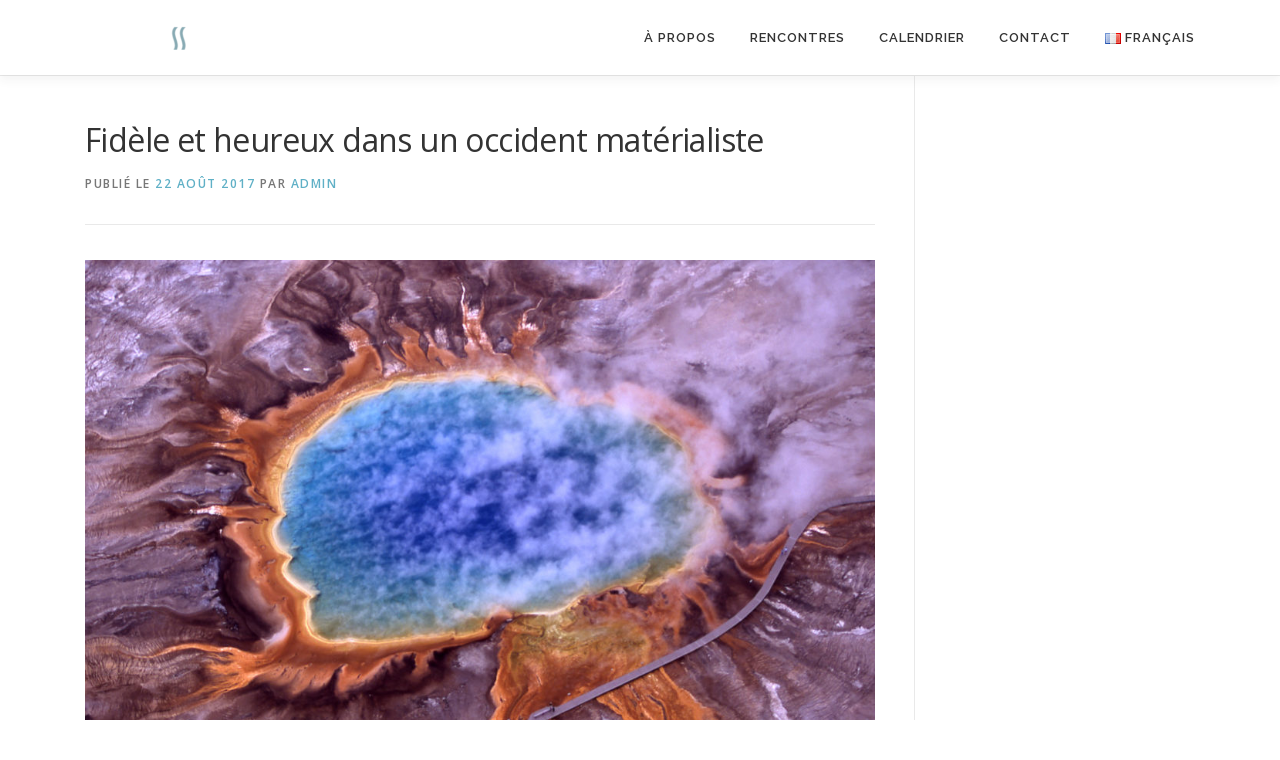

--- FILE ---
content_type: text/html; charset=UTF-8
request_url: http://www.eglise-renaissance.ch/fr/2017/08/22/fidele-et-heureux-dans-un-occident-materialiste/
body_size: 15471
content:
<!DOCTYPE html>
<html lang="fr-FR">
<head>
<meta charset="UTF-8">
<meta name="viewport" content="width=device-width, initial-scale=1">
<link rel="profile" href="http://gmpg.org/xfn/11">
<title>Fidèle et heureux dans un occident matérialiste &#8211; Renaissance</title>
<meta name='robots' content='max-image-preview:large' />
<link rel='dns-prefetch' href='//maps.google.com' />
<link rel='dns-prefetch' href='//fonts.googleapis.com' />
<link rel="alternate" type="application/rss+xml" title="Renaissance &raquo; Flux" href="http://www.eglise-renaissance.ch/fr/feed/" />
<link rel="alternate" type="application/rss+xml" title="Renaissance &raquo; Flux des commentaires" href="http://www.eglise-renaissance.ch/fr/comments/feed/" />
<link rel="alternate" type="application/rss+xml" title="Renaissance &raquo; Fidèle et heureux dans un occident matérialiste Flux des commentaires" href="http://www.eglise-renaissance.ch/fr/2017/08/22/fidele-et-heureux-dans-un-occident-materialiste/feed/" />
<link rel="alternate" title="oEmbed (JSON)" type="application/json+oembed" href="http://www.eglise-renaissance.ch/wp-json/oembed/1.0/embed?url=http%3A%2F%2Fwww.eglise-renaissance.ch%2Ffr%2F2017%2F08%2F22%2Ffidele-et-heureux-dans-un-occident-materialiste%2F" />
<link rel="alternate" title="oEmbed (XML)" type="text/xml+oembed" href="http://www.eglise-renaissance.ch/wp-json/oembed/1.0/embed?url=http%3A%2F%2Fwww.eglise-renaissance.ch%2Ffr%2F2017%2F08%2F22%2Ffidele-et-heureux-dans-un-occident-materialiste%2F&#038;format=xml" />
<style id='wp-img-auto-sizes-contain-inline-css' type='text/css'>
img:is([sizes=auto i],[sizes^="auto," i]){contain-intrinsic-size:3000px 1500px}
/*# sourceURL=wp-img-auto-sizes-contain-inline-css */
</style>
<style id='wp-emoji-styles-inline-css' type='text/css'>

	img.wp-smiley, img.emoji {
		display: inline !important;
		border: none !important;
		box-shadow: none !important;
		height: 1em !important;
		width: 1em !important;
		margin: 0 0.07em !important;
		vertical-align: -0.1em !important;
		background: none !important;
		padding: 0 !important;
	}
/*# sourceURL=wp-emoji-styles-inline-css */
</style>
<style id='wp-block-library-inline-css' type='text/css'>
:root{--wp-block-synced-color:#7a00df;--wp-block-synced-color--rgb:122,0,223;--wp-bound-block-color:var(--wp-block-synced-color);--wp-editor-canvas-background:#ddd;--wp-admin-theme-color:#007cba;--wp-admin-theme-color--rgb:0,124,186;--wp-admin-theme-color-darker-10:#006ba1;--wp-admin-theme-color-darker-10--rgb:0,107,160.5;--wp-admin-theme-color-darker-20:#005a87;--wp-admin-theme-color-darker-20--rgb:0,90,135;--wp-admin-border-width-focus:2px}@media (min-resolution:192dpi){:root{--wp-admin-border-width-focus:1.5px}}.wp-element-button{cursor:pointer}:root .has-very-light-gray-background-color{background-color:#eee}:root .has-very-dark-gray-background-color{background-color:#313131}:root .has-very-light-gray-color{color:#eee}:root .has-very-dark-gray-color{color:#313131}:root .has-vivid-green-cyan-to-vivid-cyan-blue-gradient-background{background:linear-gradient(135deg,#00d084,#0693e3)}:root .has-purple-crush-gradient-background{background:linear-gradient(135deg,#34e2e4,#4721fb 50%,#ab1dfe)}:root .has-hazy-dawn-gradient-background{background:linear-gradient(135deg,#faaca8,#dad0ec)}:root .has-subdued-olive-gradient-background{background:linear-gradient(135deg,#fafae1,#67a671)}:root .has-atomic-cream-gradient-background{background:linear-gradient(135deg,#fdd79a,#004a59)}:root .has-nightshade-gradient-background{background:linear-gradient(135deg,#330968,#31cdcf)}:root .has-midnight-gradient-background{background:linear-gradient(135deg,#020381,#2874fc)}:root{--wp--preset--font-size--normal:16px;--wp--preset--font-size--huge:42px}.has-regular-font-size{font-size:1em}.has-larger-font-size{font-size:2.625em}.has-normal-font-size{font-size:var(--wp--preset--font-size--normal)}.has-huge-font-size{font-size:var(--wp--preset--font-size--huge)}.has-text-align-center{text-align:center}.has-text-align-left{text-align:left}.has-text-align-right{text-align:right}.has-fit-text{white-space:nowrap!important}#end-resizable-editor-section{display:none}.aligncenter{clear:both}.items-justified-left{justify-content:flex-start}.items-justified-center{justify-content:center}.items-justified-right{justify-content:flex-end}.items-justified-space-between{justify-content:space-between}.screen-reader-text{border:0;clip-path:inset(50%);height:1px;margin:-1px;overflow:hidden;padding:0;position:absolute;width:1px;word-wrap:normal!important}.screen-reader-text:focus{background-color:#ddd;clip-path:none;color:#444;display:block;font-size:1em;height:auto;left:5px;line-height:normal;padding:15px 23px 14px;text-decoration:none;top:5px;width:auto;z-index:100000}html :where(.has-border-color){border-style:solid}html :where([style*=border-top-color]){border-top-style:solid}html :where([style*=border-right-color]){border-right-style:solid}html :where([style*=border-bottom-color]){border-bottom-style:solid}html :where([style*=border-left-color]){border-left-style:solid}html :where([style*=border-width]){border-style:solid}html :where([style*=border-top-width]){border-top-style:solid}html :where([style*=border-right-width]){border-right-style:solid}html :where([style*=border-bottom-width]){border-bottom-style:solid}html :where([style*=border-left-width]){border-left-style:solid}html :where(img[class*=wp-image-]){height:auto;max-width:100%}:where(figure){margin:0 0 1em}html :where(.is-position-sticky){--wp-admin--admin-bar--position-offset:var(--wp-admin--admin-bar--height,0px)}@media screen and (max-width:600px){html :where(.is-position-sticky){--wp-admin--admin-bar--position-offset:0px}}

/*# sourceURL=wp-block-library-inline-css */
</style><style id='global-styles-inline-css' type='text/css'>
:root{--wp--preset--aspect-ratio--square: 1;--wp--preset--aspect-ratio--4-3: 4/3;--wp--preset--aspect-ratio--3-4: 3/4;--wp--preset--aspect-ratio--3-2: 3/2;--wp--preset--aspect-ratio--2-3: 2/3;--wp--preset--aspect-ratio--16-9: 16/9;--wp--preset--aspect-ratio--9-16: 9/16;--wp--preset--color--black: #000000;--wp--preset--color--cyan-bluish-gray: #abb8c3;--wp--preset--color--white: #ffffff;--wp--preset--color--pale-pink: #f78da7;--wp--preset--color--vivid-red: #cf2e2e;--wp--preset--color--luminous-vivid-orange: #ff6900;--wp--preset--color--luminous-vivid-amber: #fcb900;--wp--preset--color--light-green-cyan: #7bdcb5;--wp--preset--color--vivid-green-cyan: #00d084;--wp--preset--color--pale-cyan-blue: #8ed1fc;--wp--preset--color--vivid-cyan-blue: #0693e3;--wp--preset--color--vivid-purple: #9b51e0;--wp--preset--gradient--vivid-cyan-blue-to-vivid-purple: linear-gradient(135deg,rgb(6,147,227) 0%,rgb(155,81,224) 100%);--wp--preset--gradient--light-green-cyan-to-vivid-green-cyan: linear-gradient(135deg,rgb(122,220,180) 0%,rgb(0,208,130) 100%);--wp--preset--gradient--luminous-vivid-amber-to-luminous-vivid-orange: linear-gradient(135deg,rgb(252,185,0) 0%,rgb(255,105,0) 100%);--wp--preset--gradient--luminous-vivid-orange-to-vivid-red: linear-gradient(135deg,rgb(255,105,0) 0%,rgb(207,46,46) 100%);--wp--preset--gradient--very-light-gray-to-cyan-bluish-gray: linear-gradient(135deg,rgb(238,238,238) 0%,rgb(169,184,195) 100%);--wp--preset--gradient--cool-to-warm-spectrum: linear-gradient(135deg,rgb(74,234,220) 0%,rgb(151,120,209) 20%,rgb(207,42,186) 40%,rgb(238,44,130) 60%,rgb(251,105,98) 80%,rgb(254,248,76) 100%);--wp--preset--gradient--blush-light-purple: linear-gradient(135deg,rgb(255,206,236) 0%,rgb(152,150,240) 100%);--wp--preset--gradient--blush-bordeaux: linear-gradient(135deg,rgb(254,205,165) 0%,rgb(254,45,45) 50%,rgb(107,0,62) 100%);--wp--preset--gradient--luminous-dusk: linear-gradient(135deg,rgb(255,203,112) 0%,rgb(199,81,192) 50%,rgb(65,88,208) 100%);--wp--preset--gradient--pale-ocean: linear-gradient(135deg,rgb(255,245,203) 0%,rgb(182,227,212) 50%,rgb(51,167,181) 100%);--wp--preset--gradient--electric-grass: linear-gradient(135deg,rgb(202,248,128) 0%,rgb(113,206,126) 100%);--wp--preset--gradient--midnight: linear-gradient(135deg,rgb(2,3,129) 0%,rgb(40,116,252) 100%);--wp--preset--font-size--small: 13px;--wp--preset--font-size--medium: 20px;--wp--preset--font-size--large: 36px;--wp--preset--font-size--x-large: 42px;--wp--preset--spacing--20: 0.44rem;--wp--preset--spacing--30: 0.67rem;--wp--preset--spacing--40: 1rem;--wp--preset--spacing--50: 1.5rem;--wp--preset--spacing--60: 2.25rem;--wp--preset--spacing--70: 3.38rem;--wp--preset--spacing--80: 5.06rem;--wp--preset--shadow--natural: 6px 6px 9px rgba(0, 0, 0, 0.2);--wp--preset--shadow--deep: 12px 12px 50px rgba(0, 0, 0, 0.4);--wp--preset--shadow--sharp: 6px 6px 0px rgba(0, 0, 0, 0.2);--wp--preset--shadow--outlined: 6px 6px 0px -3px rgb(255, 255, 255), 6px 6px rgb(0, 0, 0);--wp--preset--shadow--crisp: 6px 6px 0px rgb(0, 0, 0);}:where(.is-layout-flex){gap: 0.5em;}:where(.is-layout-grid){gap: 0.5em;}body .is-layout-flex{display: flex;}.is-layout-flex{flex-wrap: wrap;align-items: center;}.is-layout-flex > :is(*, div){margin: 0;}body .is-layout-grid{display: grid;}.is-layout-grid > :is(*, div){margin: 0;}:where(.wp-block-columns.is-layout-flex){gap: 2em;}:where(.wp-block-columns.is-layout-grid){gap: 2em;}:where(.wp-block-post-template.is-layout-flex){gap: 1.25em;}:where(.wp-block-post-template.is-layout-grid){gap: 1.25em;}.has-black-color{color: var(--wp--preset--color--black) !important;}.has-cyan-bluish-gray-color{color: var(--wp--preset--color--cyan-bluish-gray) !important;}.has-white-color{color: var(--wp--preset--color--white) !important;}.has-pale-pink-color{color: var(--wp--preset--color--pale-pink) !important;}.has-vivid-red-color{color: var(--wp--preset--color--vivid-red) !important;}.has-luminous-vivid-orange-color{color: var(--wp--preset--color--luminous-vivid-orange) !important;}.has-luminous-vivid-amber-color{color: var(--wp--preset--color--luminous-vivid-amber) !important;}.has-light-green-cyan-color{color: var(--wp--preset--color--light-green-cyan) !important;}.has-vivid-green-cyan-color{color: var(--wp--preset--color--vivid-green-cyan) !important;}.has-pale-cyan-blue-color{color: var(--wp--preset--color--pale-cyan-blue) !important;}.has-vivid-cyan-blue-color{color: var(--wp--preset--color--vivid-cyan-blue) !important;}.has-vivid-purple-color{color: var(--wp--preset--color--vivid-purple) !important;}.has-black-background-color{background-color: var(--wp--preset--color--black) !important;}.has-cyan-bluish-gray-background-color{background-color: var(--wp--preset--color--cyan-bluish-gray) !important;}.has-white-background-color{background-color: var(--wp--preset--color--white) !important;}.has-pale-pink-background-color{background-color: var(--wp--preset--color--pale-pink) !important;}.has-vivid-red-background-color{background-color: var(--wp--preset--color--vivid-red) !important;}.has-luminous-vivid-orange-background-color{background-color: var(--wp--preset--color--luminous-vivid-orange) !important;}.has-luminous-vivid-amber-background-color{background-color: var(--wp--preset--color--luminous-vivid-amber) !important;}.has-light-green-cyan-background-color{background-color: var(--wp--preset--color--light-green-cyan) !important;}.has-vivid-green-cyan-background-color{background-color: var(--wp--preset--color--vivid-green-cyan) !important;}.has-pale-cyan-blue-background-color{background-color: var(--wp--preset--color--pale-cyan-blue) !important;}.has-vivid-cyan-blue-background-color{background-color: var(--wp--preset--color--vivid-cyan-blue) !important;}.has-vivid-purple-background-color{background-color: var(--wp--preset--color--vivid-purple) !important;}.has-black-border-color{border-color: var(--wp--preset--color--black) !important;}.has-cyan-bluish-gray-border-color{border-color: var(--wp--preset--color--cyan-bluish-gray) !important;}.has-white-border-color{border-color: var(--wp--preset--color--white) !important;}.has-pale-pink-border-color{border-color: var(--wp--preset--color--pale-pink) !important;}.has-vivid-red-border-color{border-color: var(--wp--preset--color--vivid-red) !important;}.has-luminous-vivid-orange-border-color{border-color: var(--wp--preset--color--luminous-vivid-orange) !important;}.has-luminous-vivid-amber-border-color{border-color: var(--wp--preset--color--luminous-vivid-amber) !important;}.has-light-green-cyan-border-color{border-color: var(--wp--preset--color--light-green-cyan) !important;}.has-vivid-green-cyan-border-color{border-color: var(--wp--preset--color--vivid-green-cyan) !important;}.has-pale-cyan-blue-border-color{border-color: var(--wp--preset--color--pale-cyan-blue) !important;}.has-vivid-cyan-blue-border-color{border-color: var(--wp--preset--color--vivid-cyan-blue) !important;}.has-vivid-purple-border-color{border-color: var(--wp--preset--color--vivid-purple) !important;}.has-vivid-cyan-blue-to-vivid-purple-gradient-background{background: var(--wp--preset--gradient--vivid-cyan-blue-to-vivid-purple) !important;}.has-light-green-cyan-to-vivid-green-cyan-gradient-background{background: var(--wp--preset--gradient--light-green-cyan-to-vivid-green-cyan) !important;}.has-luminous-vivid-amber-to-luminous-vivid-orange-gradient-background{background: var(--wp--preset--gradient--luminous-vivid-amber-to-luminous-vivid-orange) !important;}.has-luminous-vivid-orange-to-vivid-red-gradient-background{background: var(--wp--preset--gradient--luminous-vivid-orange-to-vivid-red) !important;}.has-very-light-gray-to-cyan-bluish-gray-gradient-background{background: var(--wp--preset--gradient--very-light-gray-to-cyan-bluish-gray) !important;}.has-cool-to-warm-spectrum-gradient-background{background: var(--wp--preset--gradient--cool-to-warm-spectrum) !important;}.has-blush-light-purple-gradient-background{background: var(--wp--preset--gradient--blush-light-purple) !important;}.has-blush-bordeaux-gradient-background{background: var(--wp--preset--gradient--blush-bordeaux) !important;}.has-luminous-dusk-gradient-background{background: var(--wp--preset--gradient--luminous-dusk) !important;}.has-pale-ocean-gradient-background{background: var(--wp--preset--gradient--pale-ocean) !important;}.has-electric-grass-gradient-background{background: var(--wp--preset--gradient--electric-grass) !important;}.has-midnight-gradient-background{background: var(--wp--preset--gradient--midnight) !important;}.has-small-font-size{font-size: var(--wp--preset--font-size--small) !important;}.has-medium-font-size{font-size: var(--wp--preset--font-size--medium) !important;}.has-large-font-size{font-size: var(--wp--preset--font-size--large) !important;}.has-x-large-font-size{font-size: var(--wp--preset--font-size--x-large) !important;}
/*# sourceURL=global-styles-inline-css */
</style>

<style id='classic-theme-styles-inline-css' type='text/css'>
/*! This file is auto-generated */
.wp-block-button__link{color:#fff;background-color:#32373c;border-radius:9999px;box-shadow:none;text-decoration:none;padding:calc(.667em + 2px) calc(1.333em + 2px);font-size:1.125em}.wp-block-file__button{background:#32373c;color:#fff;text-decoration:none}
/*# sourceURL=/wp-includes/css/classic-themes.min.css */
</style>
<link rel='stylesheet' id='contact-form-7-css' href='http://www.eglise-renaissance.ch/wp-content/plugins/contact-form-7/includes/css/styles.css?ver=6.0.2' type='text/css' media='all' />
<link rel='stylesheet' id='wp-gmap-embed-front-css-css' href='http://www.eglise-renaissance.ch/wp-content/plugins/gmap-embed/public/assets/css/front_custom_style.css?ver=1736330398' type='text/css' media='all' />
<link rel='stylesheet' id='onepress-fonts-css' href='https://fonts.googleapis.com/css?family=Raleway%3A400%2C500%2C600%2C700%2C300%2C100%2C800%2C900%7COpen+Sans%3A400%2C300%2C300italic%2C400italic%2C600%2C600italic%2C700%2C700italic&#038;subset=latin%2Clatin-ext&#038;display=swap&#038;ver=2.3.12' type='text/css' media='all' />
<link rel='stylesheet' id='onepress-animate-css' href='http://www.eglise-renaissance.ch/wp-content/themes/onepress/assets/css/animate.min.css?ver=2.3.12' type='text/css' media='all' />
<link rel='stylesheet' id='onepress-fa-css' href='http://www.eglise-renaissance.ch/wp-content/themes/onepress/assets/fontawesome-v6/css/all.min.css?ver=6.5.1' type='text/css' media='all' />
<link rel='stylesheet' id='onepress-fa-shims-css' href='http://www.eglise-renaissance.ch/wp-content/themes/onepress/assets/fontawesome-v6/css/v4-shims.min.css?ver=6.5.1' type='text/css' media='all' />
<link rel='stylesheet' id='onepress-bootstrap-css' href='http://www.eglise-renaissance.ch/wp-content/themes/onepress/assets/css/bootstrap.min.css?ver=2.3.12' type='text/css' media='all' />
<link rel='stylesheet' id='onepress-style-css' href='http://www.eglise-renaissance.ch/wp-content/themes/onepress/style.css?ver=6.7.4' type='text/css' media='all' />
<style id='onepress-style-inline-css' type='text/css'>
#main .video-section section.hero-slideshow-wrapper{background:transparent}.hero-slideshow-wrapper:after{position:absolute;top:0px;left:0px;width:100%;height:100%;background-color:rgba(0,0,0,0.3);display:block;content:""}#parallax-hero .jarallax-container .parallax-bg:before{background-color:rgba(0,0,0,0.3)}.body-desktop .parallax-hero .hero-slideshow-wrapper:after{display:none!important}#parallax-hero>.parallax-bg::before{background-color:rgba(0,0,0,0.3);opacity:1}.body-desktop .parallax-hero .hero-slideshow-wrapper:after{display:none!important}a,.screen-reader-text:hover,.screen-reader-text:active,.screen-reader-text:focus,.header-social a,.onepress-menu a:hover,.onepress-menu ul li a:hover,.onepress-menu li.onepress-current-item>a,.onepress-menu ul li.current-menu-item>a,.onepress-menu>li a.menu-actived,.onepress-menu.onepress-menu-mobile li.onepress-current-item>a,.site-footer a,.site-footer .footer-social a:hover,.site-footer .btt a:hover,.highlight,#comments .comment .comment-wrapper .comment-meta .comment-time:hover,#comments .comment .comment-wrapper .comment-meta .comment-reply-link:hover,#comments .comment .comment-wrapper .comment-meta .comment-edit-link:hover,.btn-theme-primary-outline,.sidebar .widget a:hover,.section-services .service-item .service-image i,.counter_item .counter__number,.team-member .member-thumb .member-profile a:hover,.icon-background-default{color:#5fb0c6}input[type="reset"],input[type="submit"],input[type="submit"],input[type="reset"]:hover,input[type="submit"]:hover,input[type="submit"]:hover .nav-links a:hover,.btn-theme-primary,.btn-theme-primary-outline:hover,.section-testimonials .card-theme-primary,.woocommerce #respond input#submit,.woocommerce a.button,.woocommerce button.button,.woocommerce input.button,.woocommerce button.button.alt,.pirate-forms-submit-button,.pirate-forms-submit-button:hover,input[type="reset"],input[type="submit"],input[type="submit"],.pirate-forms-submit-button,.contact-form div.wpforms-container-full .wpforms-form .wpforms-submit,.contact-form div.wpforms-container-full .wpforms-form .wpforms-submit:hover,.nav-links a:hover,.nav-links a.current,.nav-links .page-numbers:hover,.nav-links .page-numbers.current{background:#5fb0c6}.btn-theme-primary-outline,.btn-theme-primary-outline:hover,.pricing__item:hover,.section-testimonials .card-theme-primary,.entry-content blockquote{border-color:#5fb0c6}.site-footer{background-color:#5fb0c6}.site-footer .footer-connect .follow-heading,.site-footer .footer-social a{color:rgba(255,255,255,0.9)}.site-footer .site-info,.site-footer .btt a{background-color:#99ccd8}.site-footer .site-info{color:rgba(255,255,255,0.7)}.site-footer .btt a,.site-footer .site-info a{color:rgba(255,255,255,0.9)}#footer-widgets{color:#ffffff}.gallery-carousel .g-item{padding:0px 10px}.gallery-carousel-wrap{margin-left:-10px;margin-right:-10px}.gallery-grid .g-item,.gallery-masonry .g-item .inner{padding:10px}.gallery-grid-wrap,.gallery-masonry-wrap{margin-left:-10px;margin-right:-10px}.gallery-justified-wrap{margin-left:-20px;margin-right:-20px}
/*# sourceURL=onepress-style-inline-css */
</style>
<link rel='stylesheet' id='onepress-gallery-lightgallery-css' href='http://www.eglise-renaissance.ch/wp-content/themes/onepress/assets/css/lightgallery.css?ver=6.7.4' type='text/css' media='all' />
<link rel='stylesheet' id='ics-calendar-css' href='http://www.eglise-renaissance.ch/wp-content/plugins/ics-calendar/assets/style.min.css?ver=11.5.1' type='text/css' media='all' />
<script type="text/javascript" src="http://www.eglise-renaissance.ch/wp-includes/js/jquery/jquery.min.js?ver=3.7.1" id="jquery-core-js"></script>
<script type="text/javascript" src="http://www.eglise-renaissance.ch/wp-includes/js/jquery/jquery-migrate.min.js?ver=3.4.1" id="jquery-migrate-js"></script>
<script type="text/javascript" src="https://maps.google.com/maps/api/js?key=AIzaSyDP1OY6AMpl571HLgNHHr0rMEQ3tcMVsLs&amp;libraries=places&amp;language=en&amp;region=US&amp;callback=Function.prototype&amp;ver=6.7.4" id="wp-gmap-api-js"></script>
<script type="text/javascript" id="wp-gmap-api-js-after">
/* <![CDATA[ */
/* <![CDATA[ */

var wgm_status = {"l_api":"always","p_api":"N","i_p":false,"d_f_s_c":"N","d_s_v":"N","d_z_c":"N","d_p_c":"N","d_m_t_c":"N","d_m_w_z":"N","d_m_d":"N","d_m_d_c_z":"N","e_d_f_a_c":"N"};
/* ]]]]><![CDATA[> */
//# sourceURL=wp-gmap-api-js-after
/* ]]> */
</script>
<link rel="https://api.w.org/" href="http://www.eglise-renaissance.ch/wp-json/" /><link rel="alternate" title="JSON" type="application/json" href="http://www.eglise-renaissance.ch/wp-json/wp/v2/posts/515" /><link rel="EditURI" type="application/rsd+xml" title="RSD" href="http://www.eglise-renaissance.ch/xmlrpc.php?rsd" />
<meta name="generator" content="WordPress 6.7.4" />
<link rel="canonical" href="http://www.eglise-renaissance.ch/fr/2017/08/22/fidele-et-heureux-dans-un-occident-materialiste/" />
<link rel='shortlink' href='http://www.eglise-renaissance.ch/?p=515' />
<link rel="pingback" href="http://www.eglise-renaissance.ch/xmlrpc.php"><link rel="icon" href="http://www.eglise-renaissance.ch/wp-content/uploads/2016/09/favicon.png" sizes="32x32" />
<link rel="icon" href="http://www.eglise-renaissance.ch/wp-content/uploads/2016/09/favicon.png" sizes="192x192" />
<link rel="apple-touch-icon" href="http://www.eglise-renaissance.ch/wp-content/uploads/2016/09/favicon.png" />
<meta name="msapplication-TileImage" content="http://www.eglise-renaissance.ch/wp-content/uploads/2016/09/favicon.png" />
		<style type="text/css" id="wp-custom-css">
			
input#mce-EMAIL {font-color: #ffffff;}
input.subs_input {font-color: #ffffff;}
id.connections {background-color:#c0c0c0;}		</style>
		
<script type='text/javascript' src='http://www.eglise-renaissance.ch/wp-content/plugins/wp-spamshield/js/jscripts.php'></script> 
</head>

<body class="wp-singular post-template-default single single-post postid-515 single-format-standard wp-custom-logo wp-theme-onepress group-blog animation-disable">
<div id="page" class="hfeed site">
	<a class="skip-link screen-reader-text" href="#content">Aller au contenu</a>
	<div id="header-section" class="h-on-top no-transparent">		<header id="masthead" class="site-header header-contained no-sticky no-scroll no-t h-on-top" role="banner">
			<div class="container">
				<div class="site-branding">
				<div class="site-brand-inner has-logo-img no-desc"><div class="site-logo-div"><a href="https://www.eglise-renaissance.ch/fr/" class="custom-logo-link  no-t-logo" rel="home"><img width="188" height="49" src="http://www.eglise-renaissance.ch/wp-content/uploads/2016/09/cropped-renaissance-logo-grey-bg-e1736327726552.png" class="custom-logo" alt="Renaissance" /></a></div></div>				</div>
				<div class="header-right-wrapper">
					<a href="#0" id="nav-toggle">Menu<span></span></a>
					<nav id="site-navigation" class="main-navigation" role="navigation">
						<ul class="onepress-menu">
							<li id="menu-item-1099" class="menu-item menu-item-type-custom menu-item-object-custom menu-item-1099"><a href="#apropos">À propos</a></li>
<li id="menu-item-1101" class="menu-item menu-item-type-custom menu-item-object-custom menu-item-1101"><a href="#rencontres">Rencontres</a></li>
<li id="menu-item-1100" class="menu-item menu-item-type-custom menu-item-object-custom menu-item-1100"><a href="#calendrier">Calendrier</a></li>
<li id="menu-item-991" class="menu-item menu-item-type-custom menu-item-object-custom menu-item-991"><a href="#contact">Contact</a></li>
<li id="menu-item-688" class="pll-parent-menu-item menu-item menu-item-type-custom menu-item-object-custom menu-item-has-children menu-item-688"><a href="#pll_switcher"><img src="[data-uri]" alt="" width="16" height="11" style="width: 16px; height: 11px;" /><span style="margin-left:0.3em;">Français</span></a>
<ul class="sub-menu">
	<li id="menu-item-688-en" class="lang-item lang-item-38 lang-item-en no-translation lang-item-first menu-item menu-item-type-custom menu-item-object-custom menu-item-688-en"><a href="https://www.eglise-renaissance.ch/en/" hreflang="en-GB" lang="en-GB"><img src="[data-uri]" alt="" width="16" height="11" style="width: 16px; height: 11px;" /><span style="margin-left:0.3em;">English</span></a></li>
</ul>
</li>
						</ul>
					</nav>
					
				</div>
			</div>
		</header>
		</div>
	<div id="content" class="site-content">

		
		<div id="content-inside" class="container right-sidebar">
			<div id="primary" class="content-area">
				<main id="main" class="site-main" role="main">

				
					<article id="post-515" class="post-515 post type-post status-publish format-standard has-post-thumbnail hentry category-culture category-eglise category-fidelite category-reforme">
	<header class="entry-header">
		<h1 class="entry-title">Fidèle et heureux dans un occident matérialiste</h1>        		<div class="entry-meta">
			<span class="posted-on">Publié le <a href="http://www.eglise-renaissance.ch/fr/2017/08/22/fidele-et-heureux-dans-un-occident-materialiste/" rel="bookmark"><time class="entry-date published" datetime="2017-08-22T13:04:22+02:00">22 août 2017</time><time class="updated hide" datetime="2017-08-22T17:10:02+02:00">22 août 2017</time></a></span><span class="byline"> par <span class="author vcard"><a  rel="author" class="url fn n" href="http://www.eglise-renaissance.ch/fr/author/admin/">admin</a></span></span>		</div>
        	</header>

    
	<div class="entry-content">
		<figure id="attachment_517" aria-describedby="caption-attachment-517" style="width: 800px" class="wp-caption aligncenter"><img fetchpriority="high" decoding="async" class="size-large wp-image-517" src="http://www.eglise-renaissance.ch/wp-content/uploads/2017/08/Grand_prismatic_spring-1024x654.jpg" alt="" width="800" height="511" srcset="http://www.eglise-renaissance.ch/wp-content/uploads/2017/08/Grand_prismatic_spring-1024x654.jpg 1024w, http://www.eglise-renaissance.ch/wp-content/uploads/2017/08/Grand_prismatic_spring-300x192.jpg 300w, http://www.eglise-renaissance.ch/wp-content/uploads/2017/08/Grand_prismatic_spring-768x491.jpg 768w, http://www.eglise-renaissance.ch/wp-content/uploads/2017/08/Grand_prismatic_spring.jpg 1999w" sizes="(max-width: 800px) 100vw, 800px" /><figcaption id="caption-attachment-517" class="wp-caption-text">Source: Wikipédia. Les thermophiles produisent des couleurs claires dans le parc de Yellowstone</figcaption></figure>
<p style="text-align: justify;"><em>Cet article de Matthew Hosier est traduit et publié ici avec sa permission. L’original en anglais se trouve sur le site Think Theology, <a href="http://thinktheology.co.uk/blog/article/faithful_joyful_in_the_secular_west">ici</a>.</em></p>
<p style="text-align: justify;">Jonathan Sacks écrit : « On peut être minoritaire, vivre dans un pays dont la religion, la culture et le système légal ne sont pas les siens, tout en maintenant son identité, en vivant sa foi et en contribuant au bien commun. » Les chrétiens d’occident ont longtemps été habitués à vivre dans des pays dont la religion, la culture et le système légal étaient les leurs. On se sentait chez soi en occident, mais les choses changent, avec la vision du monde matérialiste qui prend toujours plus de terrain. Il est désormais évident que nous sommes minoritaires, et la question de comment maintenir notre identité, vivre notre foi et contribuer au bien commun se fait d’autant plus pressante.</p>
<p style="text-align: justify;">Malgré les histoires sensationnelles qu’on lit régulièrement, la probabilité que les chrétiens d’Europe et des Etats-Unis fassent l’objet de persécution pure et dure semble moindre. Le défi auquel nous faisons face est plus généralement celui d&rsquo;une coercition morale qui parfois se transforme en coercition légale. En réalité, cela fait si longtemps qu’on s’est senti à l’aise en tant que chrétien en occident qu’on exagère facilement l’opposition à notre foi, qu’elle soit réelle ou perçue. Cette vague ascendante de matérialisme ne doit pas nous pousser à la panique, mais plutôt nous faire concentrer plus sur le discipulat.</p>
<p style="text-align: justify;">Dans son excellent livre, <em>Disappearing Church</em> (<em>L’église qui disparaît</em>), Mark Sayers parle du besoin de créer des disciples extrêmophiles. Les extrêmophiles sont des organismes qui existent là où aucun autre organisme ne peut, par exemple, dans une bouche volcanique dans l’océan ; la pression y est trop forte, la température trop élevée et les ténèbres trop complètes pour que quoi que ce soit puisse y vivre. Et pourtant, c’est là où vivent les extrêmophiles.</p>
<p style="text-align: justify;">Sayers soutient qu’il faut qu’on forme des disciples capables de vivre dans des contextes culturellement hostiles, que si nous ne faisons que refléter la culture, nous mourrons. C’est un défi : dans mon expérience, la plupart des membres d’églises ne viennent même pas aux réunions de prière ; comment donc allons-nous produire des extrêmophiles ?!</p>
<p style="text-align: justify;">Peut-être que nous devrions considérer l’option bénédictine.</p>
<p style="text-align: justify;">Je n’ai pas lu le livre de Rod Dreher qui porte ce titre [ndt : <em>The Benedict Option</em>,<em> </em>livre d’un auteur américain qui provoque plusieurs discussions dans le monde chrétien anglophone depuis quelques temps], en revanche, j’ai lu Benoît lui-même, et je trouve que certaines caractéristiques dans son mouvement monastique pourraient bien nous servir dans notre besogne de former des disciples. Benoît vivait au VIè siècle, une époque de changement et de confusion. L’empire romain avait croulé et les vieilles certitudes étaient parties avec. Le christianisme avait surgi, mais il y avait également une résurgence du paganisme en cours et Benoît se posait la question de comment vivre dans un monde païen et immoral. Sa réponse, la vie monastique, était censée fonctionner comme témoignage au monde et contre le monde. Elle peut nous aider à savoir comment vivre avec fidélité et joie dans l’occident matérialiste.</p>
<p style="text-align: justify;"><strong>1. La vie commune</strong></p>
<p style="text-align: justify;">La communauté du monastère doit être véritable, où la communion fraternelle, le travail et la transparence se vivent collectivement. C’est dur pour nous dans l’occident matérialiste, et ce n’est pas uniquement du fait que nous ne vivons pas dans des monastères. Notre société est bien plus marquée par la mobilité qu’au VIè siècle et bien moins communautaire par nature, tout simplement parce que notre survie ne dépend plus du travail dans les champs avec nos voisins. Néanmoins, afin de créer des disciples extrêmophiles, nous devons nous intéresser aux manières dont nous pouvons honorer l’évangile de façon communautaire.</p>
<p style="text-align: justify;"><strong>2. L&rsquo;humilité</strong></p>
<p style="text-align: justify;">Benoît tenait d’Augustin la compréhension de l’orgueil comme péché originel. La cité terrestre était fondée sur le fratricide de Caïn : c’est une société qui naît de l’envie et de l’orgueil. C’est l’orgueil qui perturbe la paix, alors que l’humilité est la vertu de la cité céleste. Cela signifie qu’afin de vivre en paix nous devons nous revêtir d’humilité. C’est bien difficile à faire dans notre occident matérialiste, où chacun considère son opinion comme aussi valable que celle des autres (à aucune autre époque la véracité de <a href="https://www.biblegateway.com/passage/?search=Proverbes%2018.2&amp;version=SG21" target="_blank" rel="noopener noreferrer">Proverbes 18.2</a> n’a été si bien illustrée), tout le monde ment sur Facebook, et ou chacun attire l’attention sur sa propre irréprochabilité. Afin de faire des disciples extrêmophiles, il faudra développer des pratiques qui nous aident à intégrer l’humilité.</p>
<p style="text-align: justify;"><strong>3. L&rsquo;adoration</strong></p>
<p style="text-align: justify;">Pour Benoît, la vraie louange n’est possible qu’en communauté et avec humilité. Plutôt que mettre l’accent sur « ma relation personnelle avec Dieu », « mon culte perso » ou « ma louange préférée », dans sa règle monastique, les divisions causées par l’orgueil seraient guéries par le biais de l’adoration humble et collective. C’est dur à mettre cela en pratique dans l’occident matérialiste, où on met tellement l’accent sur l’individualisme et l’expression de soi. Afin de devenir des disciples extrêmophiles, nous devons apprendre les disciplines de la louange collective.</p>
<p style="text-align: justify;">En plus de parler du besoin de disciples extrêmophiles, Sayers nous appelle à renforcer l’institution de l’Eglise. Les charismatiques modernes ont tendance à décrier le concept d’Eglise en tant qu’institution, car nous sommes si anti-institutionnels. Mais le problème, ce n’est pas les institutions, plutôt l’institutionnalisation ! Des institutions saines produisent la vie et l’épanouissement humain. Les régions du monde où il y a le plus de chaos et de souffrance sont celles où les institutions sont faibles : il n’y a pas un état de droit stable, un système sanitaire efficace ou un processus politique solide. Les institutions sont l’incarnation de croyances : sans elles, les valeurs flétrissent et meurent. Si nos églises veulent résister aux pressions de l’occident matérialiste, il faudra qu’elles soient fortes sur le plan institutionnel, avec des « habitudes » rigoureuses cultivées par des disciples extrêmophiles. Ce n’est pas quelque chose qu’on peut accomplir en ligne ou avec peu d’enthousiasme. Pour que l’Eglise soit Eglise, il faut qu’elle soit incarnée. C’est une Eglise forte sur le plan institutionnel qui peut produire des disciples extrêmophiles et en être composée.</p>
<p style="text-align: justify;">Si nous voulons maintenir notre identité, vivre notre foi et contribuer au bien commun, en tant que chrétiens, dans l’occident matérialiste, nous devons être des disciples extrêmophiles dans des églises réellement fortes (donc institutionnelles), en mettant la vie commune, l’humilité et l’adoration en pratique. Comme le dit l’apôtre Pierre, il faut qu’on aie « une bonne conduite au milieu des non-croyants, afin que, là même où ils vous calomnient comme si vous faisiez le mal, ils remarquent votre belle manière d’agir et rendent gloire à Dieu le jour où il interviendra. » (1 Pierre 2.12)</p>
			</div>
    
    <footer class="entry-footer"><span class="cat-links">Publié dans  <a href="http://www.eglise-renaissance.ch/fr/category/culture/" rel="category tag">Culture</a>, <a href="http://www.eglise-renaissance.ch/fr/category/eglise/" rel="category tag">Église</a>, <a href="http://www.eglise-renaissance.ch/fr/category/fidelite/" rel="category tag">Fidélité</a>, <a href="http://www.eglise-renaissance.ch/fr/category/reforme/" rel="category tag">Réforme</a></span></footer>
    </article>


					
<div id="comments" class="comments-area">

	
			<h3 class="comments-title">
			1 réaction sur &ldquo;&nbsp;<span>Fidèle et heureux dans un occident matérialiste</span>&nbsp;&rdquo;		</h3>

		
		<ol class="comment-list">
				<li class="comment even thread-even depth-1" id="li-comment-35">
		<article id="comment-35" class="comment clearfix">

				<img alt='' src='https://secure.gravatar.com/avatar/357ec3cb0ce127141fb7cd2b1a9a33cf0a582ee8be57a48d50dba06045ea4143?s=60&#038;d=mm&#038;r=g' srcset='https://secure.gravatar.com/avatar/357ec3cb0ce127141fb7cd2b1a9a33cf0a582ee8be57a48d50dba06045ea4143?s=120&#038;d=mm&#038;r=g 2x' class='avatar avatar-60 photo' height='60' width='60' decoding='async'/>
			<div class="comment-wrapper">

				<header class="comment-meta comment-author vcard">
					<cite><b class="fn">Michael</b> </cite><a class="comment-time" href="http://www.eglise-renaissance.ch/fr/2017/08/22/fidele-et-heureux-dans-un-occident-materialiste/#comment-35"><time datetime="2018-03-14T01:41:00+01:00">14 mars 2018</time></a><a rel="nofollow" class="comment-reply-link" href="http://www.eglise-renaissance.ch/fr/2017/08/22/fidele-et-heureux-dans-un-occident-materialiste/?replytocom=35#respond" data-commentid="35" data-postid="515" data-belowelement="comment-35" data-respondelement="respond" data-replyto="Répondre à Michael" aria-label="Répondre à Michael">Réponse</a>				</header>

					
				<div class="comment-content entry-content">
					<p>Article très riche et très pertinant. Merci!</p>
				</div>

			</div>

		</article>
				</li><!-- #comment-## -->
		</ol>

		
	
	
		<div id="respond" class="comment-respond">
		<h3 id="reply-title" class="comment-reply-title">Laisser un commentaire <small><a rel="nofollow" id="cancel-comment-reply-link" href="/fr/2017/08/22/fidele-et-heureux-dans-un-occident-materialiste/#respond" style="display:none;">Annuler la réponse</a></small></h3><form action="http://www.eglise-renaissance.ch/wp-comments-post.php" method="post" id="commentform" class="comment-form"><p class="comment-notes"><span id="email-notes">Votre adresse e-mail ne sera pas publiée.</span> <span class="required-field-message">Les champs obligatoires sont indiqués avec <span class="required">*</span></span></p><p class="comment-form-comment"><label for="comment">Commentaire <span class="required">*</span></label> <textarea id="comment" name="comment" cols="45" rows="8" maxlength="65525" required></textarea></p><p class="comment-form-author"><label for="author">Nom <span class="required">*</span></label> <input id="author" name="author" type="text" value="" size="30" maxlength="245" autocomplete="name" required /></p>
<p class="comment-form-email"><label for="email">E-mail <span class="required">*</span></label> <input id="email" name="email" type="email" value="" size="30" maxlength="100" aria-describedby="email-notes" autocomplete="email" required /></p>
<p class="comment-form-url"><label for="url">Site web</label> <input id="url" name="url" type="url" value="" size="30" maxlength="200" autocomplete="url" /></p>
<p class="comment-form-cookies-consent"><input id="wp-comment-cookies-consent" name="wp-comment-cookies-consent" type="checkbox" value="yes" /> <label for="wp-comment-cookies-consent">Enregistrer mon nom, mon e-mail et mon site dans le navigateur pour mon prochain commentaire.</label></p>
<p class="form-submit"><input name="submit" type="submit" id="submit" class="submit" value="Laisser un commentaire" /> <input type='hidden' name='comment_post_ID' value='515' id='comment_post_ID' />
<input type='hidden' name='comment_parent' id='comment_parent' value='0' />
</p>
<noscript><input type="hidden" name="JS04X7" value="NS1" /></noscript>
<noscript><p><strong>JavaScript est actuellement désactivé. Afin de pouvoir poster un commentaire, s'il vous plaît contrôlez que les Cookies et JavaScript sont activés puis rechargez la page.</strong> <a href="http://enable-javascript.com/" rel="nofollow external" >Cliquez ici pour savoir comment activer JavaScript dans votre navigateur.</a></p></noscript>
</form>	</div><!-- #respond -->
	
</div>

				
				</main>
			</div>

                                        
		</div>
	</div>

	<footer id="colophon" class="site-footer" role="contentinfo">
				
		<div class="site-info">
			<div class="container">
									<div class="btt">
						<a class="back-to-top" href="#page" title="Retour en haut"><i class="fa fa-angle-double-up wow flash" data-wow-duration="2s"></i></a>
					</div>
										Copyright &copy; 2026 Renaissance		<span class="sep"> &ndash; </span>
		<a href="https://www.famethemes.com/themes/onepress">OnePress</a> thème par FameThemes. Traduit par Wp Trads.					</div>
		</div>

	</footer>
	</div>


<script type="speculationrules">
{"prefetch":[{"source":"document","where":{"and":[{"href_matches":"/*"},{"not":{"href_matches":["/wp-*.php","/wp-admin/*","/wp-content/uploads/*","/wp-content/*","/wp-content/plugins/*","/wp-content/themes/onepress/*","/*\\?(.+)"]}},{"not":{"selector_matches":"a[rel~=\"nofollow\"]"}},{"not":{"selector_matches":".no-prefetch, .no-prefetch a"}}]},"eagerness":"conservative"}]}
</script>

<script type='text/javascript'>
/* <![CDATA[ */
r3f5x9JS=escape(document['referrer']);
hf4N='d7953e6439ed72ca4c1eb9b5667690e4';
hf4V='aa6cf1fd4ec30a3fb7073f08b692a9c4';
cm4S="form[action='http://www.eglise-renaissance.ch/wp-comments-post.php']";
jQuery(document).ready(function($){var e="#commentform, .comment-respond form, .comment-form, "+cm4S+", #lostpasswordform, #registerform, #loginform, #login_form, #wpss_contact_form, .wpcf7-form";$(e).submit(function(){$("<input>").attr("type","hidden").attr("name","r3f5x9JS").attr("value",r3f5x9JS).appendTo(e);$("<input>").attr("type","hidden").attr("name",hf4N).attr("value",hf4V).appendTo(e);return true;});$("#comment").attr({minlength:"15",maxlength:"15360"})});
/* ]]> */
</script> 
<script type="text/javascript" src="http://www.eglise-renaissance.ch/wp-includes/js/dist/hooks.min.js?ver=dd5603f07f9220ed27f1" id="wp-hooks-js"></script>
<script type="text/javascript" src="http://www.eglise-renaissance.ch/wp-includes/js/dist/i18n.min.js?ver=c26c3dc7bed366793375" id="wp-i18n-js"></script>
<script type="text/javascript" id="wp-i18n-js-after">
/* <![CDATA[ */
wp.i18n.setLocaleData( { 'text direction\u0004ltr': [ 'ltr' ] } );
//# sourceURL=wp-i18n-js-after
/* ]]> */
</script>
<script type="text/javascript" src="http://www.eglise-renaissance.ch/wp-content/plugins/contact-form-7/includes/swv/js/index.js?ver=6.0.2" id="swv-js"></script>
<script type="text/javascript" id="contact-form-7-js-translations">
/* <![CDATA[ */
( function( domain, translations ) {
	var localeData = translations.locale_data[ domain ] || translations.locale_data.messages;
	localeData[""].domain = domain;
	wp.i18n.setLocaleData( localeData, domain );
} )( "contact-form-7", {"translation-revision-date":"2024-10-17 17:27:10+0000","generator":"GlotPress\/4.0.1","domain":"messages","locale_data":{"messages":{"":{"domain":"messages","plural-forms":"nplurals=2; plural=n > 1;","lang":"fr"},"This contact form is placed in the wrong place.":["Ce formulaire de contact est plac\u00e9 dans un mauvais endroit."],"Error:":["Erreur\u00a0:"]}},"comment":{"reference":"includes\/js\/index.js"}} );
//# sourceURL=contact-form-7-js-translations
/* ]]> */
</script>
<script type="text/javascript" id="contact-form-7-js-before">
/* <![CDATA[ */
var wpcf7 = {
    "api": {
        "root": "http:\/\/www.eglise-renaissance.ch\/wp-json\/",
        "namespace": "contact-form-7\/v1"
    }
};
//# sourceURL=contact-form-7-js-before
/* ]]> */
</script>
<script type="text/javascript" src="http://www.eglise-renaissance.ch/wp-content/plugins/contact-form-7/includes/js/index.js?ver=6.0.2" id="contact-form-7-js"></script>
<script type="text/javascript" src="http://www.eglise-renaissance.ch/wp-content/plugins/wp-map-block/assets/js/leaflet.js" id="wpmapblock-leaflet-js"></script>
<script type="text/javascript" src="http://www.eglise-renaissance.ch/wp-content/plugins/wp-map-block/assets/js/Control.FullScreen.js" id="wpmapblock-leaflet-fullscreen-js"></script>
<script type="text/javascript" id="onepress-theme-js-extra">
/* <![CDATA[ */
var onepress_js_settings = {"onepress_disable_animation":"1","onepress_disable_sticky_header":"1","onepress_vertical_align_menu":"","hero_animation":"flipInX","hero_speed":"5000","hero_fade":"750","submenu_width":"0","hero_duration":"5000","hero_disable_preload":"","disabled_google_font":"","is_home":"","gallery_enable":"","is_rtl":"","parallax_speed":"0.5"};
//# sourceURL=onepress-theme-js-extra
/* ]]> */
</script>
<script type="text/javascript" src="http://www.eglise-renaissance.ch/wp-content/themes/onepress/assets/js/theme-all.min.js?ver=2.3.12" id="onepress-theme-js"></script>
<script type="text/javascript" src="http://www.eglise-renaissance.ch/wp-includes/js/comment-reply.min.js?ver=6.7.4" id="comment-reply-js" async="async" data-wp-strategy="async" fetchpriority="low"></script>
<script type="text/javascript" src="http://www.eglise-renaissance.ch/wp-content/plugins/ics-calendar/assets/script.min.js?ver=11.5.1" id="ics-calendar-js"></script>
<script type="text/javascript" id="ics-calendar-js-after">
/* <![CDATA[ */
var r34ics_ajax_obj = {"ajaxurl":"http:\/\/www.eglise-renaissance.ch\/wp-admin\/admin-ajax.php","r34ics_nonce":"dfe5dc7c8a"};
var ics_calendar_i18n = {"hide_past_events":"Masquer les \u00e9v\u00e9nements pass\u00e9s","show_past_events":"Afficher les \u00e9v\u00e8nements pass\u00e9s"};
var r34ics_days_of_week_map = {"dimanche":"dim","lundi":"lun","mardi":"mar","mercredi":"mer","jeudi":"jeu","vendredi":"ven","samedi":"sam"};
var r34ics_transients_expiration_ms = 3600000; var r34ics_ajax_interval;
//# sourceURL=ics-calendar-js-after
/* ]]> */
</script>
<script type="text/javascript" src="http://www.eglise-renaissance.ch/wp-content/plugins/wp-spamshield/js/jscripts-ftr-min.js" id="wpss-jscripts-ftr-js"></script>
<script id="wp-emoji-settings" type="application/json">
{"baseUrl":"https://s.w.org/images/core/emoji/17.0.2/72x72/","ext":".png","svgUrl":"https://s.w.org/images/core/emoji/17.0.2/svg/","svgExt":".svg","source":{"concatemoji":"http://www.eglise-renaissance.ch/wp-includes/js/wp-emoji-release.min.js?ver=6.7.4"}}
</script>
<script type="module">
/* <![CDATA[ */
/*! This file is auto-generated */
const a=JSON.parse(document.getElementById("wp-emoji-settings").textContent),o=(window._wpemojiSettings=a,"wpEmojiSettingsSupports"),s=["flag","emoji"];function i(e){try{var t={supportTests:e,timestamp:(new Date).valueOf()};sessionStorage.setItem(o,JSON.stringify(t))}catch(e){}}function c(e,t,n){e.clearRect(0,0,e.canvas.width,e.canvas.height),e.fillText(t,0,0);t=new Uint32Array(e.getImageData(0,0,e.canvas.width,e.canvas.height).data);e.clearRect(0,0,e.canvas.width,e.canvas.height),e.fillText(n,0,0);const a=new Uint32Array(e.getImageData(0,0,e.canvas.width,e.canvas.height).data);return t.every((e,t)=>e===a[t])}function p(e,t){e.clearRect(0,0,e.canvas.width,e.canvas.height),e.fillText(t,0,0);var n=e.getImageData(16,16,1,1);for(let e=0;e<n.data.length;e++)if(0!==n.data[e])return!1;return!0}function u(e,t,n,a){switch(t){case"flag":return n(e,"\ud83c\udff3\ufe0f\u200d\u26a7\ufe0f","\ud83c\udff3\ufe0f\u200b\u26a7\ufe0f")?!1:!n(e,"\ud83c\udde8\ud83c\uddf6","\ud83c\udde8\u200b\ud83c\uddf6")&&!n(e,"\ud83c\udff4\udb40\udc67\udb40\udc62\udb40\udc65\udb40\udc6e\udb40\udc67\udb40\udc7f","\ud83c\udff4\u200b\udb40\udc67\u200b\udb40\udc62\u200b\udb40\udc65\u200b\udb40\udc6e\u200b\udb40\udc67\u200b\udb40\udc7f");case"emoji":return!a(e,"\ud83e\u1fac8")}return!1}function f(e,t,n,a){let r;const o=(r="undefined"!=typeof WorkerGlobalScope&&self instanceof WorkerGlobalScope?new OffscreenCanvas(300,150):document.createElement("canvas")).getContext("2d",{willReadFrequently:!0}),s=(o.textBaseline="top",o.font="600 32px Arial",{});return e.forEach(e=>{s[e]=t(o,e,n,a)}),s}function r(e){var t=document.createElement("script");t.src=e,t.defer=!0,document.head.appendChild(t)}a.supports={everything:!0,everythingExceptFlag:!0},new Promise(t=>{let n=function(){try{var e=JSON.parse(sessionStorage.getItem(o));if("object"==typeof e&&"number"==typeof e.timestamp&&(new Date).valueOf()<e.timestamp+604800&&"object"==typeof e.supportTests)return e.supportTests}catch(e){}return null}();if(!n){if("undefined"!=typeof Worker&&"undefined"!=typeof OffscreenCanvas&&"undefined"!=typeof URL&&URL.createObjectURL&&"undefined"!=typeof Blob)try{var e="postMessage("+f.toString()+"("+[JSON.stringify(s),u.toString(),c.toString(),p.toString()].join(",")+"));",a=new Blob([e],{type:"text/javascript"});const r=new Worker(URL.createObjectURL(a),{name:"wpTestEmojiSupports"});return void(r.onmessage=e=>{i(n=e.data),r.terminate(),t(n)})}catch(e){}i(n=f(s,u,c,p))}t(n)}).then(e=>{for(const n in e)a.supports[n]=e[n],a.supports.everything=a.supports.everything&&a.supports[n],"flag"!==n&&(a.supports.everythingExceptFlag=a.supports.everythingExceptFlag&&a.supports[n]);var t;a.supports.everythingExceptFlag=a.supports.everythingExceptFlag&&!a.supports.flag,a.supports.everything||((t=a.source||{}).concatemoji?r(t.concatemoji):t.wpemoji&&t.twemoji&&(r(t.twemoji),r(t.wpemoji)))});
//# sourceURL=http://www.eglise-renaissance.ch/wp-includes/js/wp-emoji-loader.min.js
/* ]]> */
</script>

</body>
</html>


--- FILE ---
content_type: application/javascript; charset=UTF-8
request_url: http://www.eglise-renaissance.ch/wp-content/plugins/wp-spamshield/js/jscripts.php
body_size: 854
content:
function wpss_set_ckh(n,v,e,p,d,s){var t=new Date;t.setTime(t.getTime());if(e){e=e*1e3}var u=new Date(t.getTime()+e);document.cookie=n+'='+escape(v)+(e?';expires='+u.toGMTString()+';max-age='+e/1e3+';':'')+(p?';path='+p:'')+(d?';domain='+d:'')+(s?';secure':'')}function wpss_init_ckh(){wpss_set_ckh('3feadbc56377233bf917ba7f6812107b','2207592834b93e120bd6e7bd8116b03e','14400','/','www.eglise-renaissance.ch','');wpss_set_ckh('SJECT2601','CKON2601','3600','/','www.eglise-renaissance.ch','');}wpss_init_ckh();jQuery(document).ready(function($){var h="form[method='post']";$(h).submit(function(){$('<input>').attr('type','hidden').attr('name','e28b39a9cb521cb4fbf5685fda1e7114').attr('value','49ab5202994a4930515b09a8e2fec14b').appendTo(h);return true;})});
// Generated in: 0.001233 seconds
